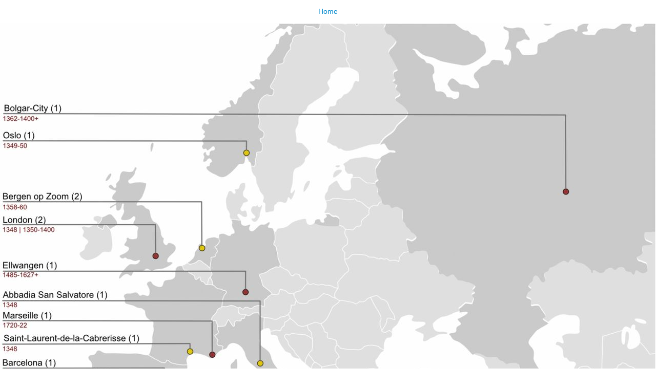

--- FILE ---
content_type: text/html;charset=utf-8
request_url: https://www.unife.it/it/notizie/primo-piano/2018/novembre/F1.large.jpg/image_view_fullscreen
body_size: 652
content:
<!DOCTYPE html>
<html xmlns="http://www.w3.org/1999/xhtml" lang="en" xml:lang="en">
<head><meta http-equiv="Content-Type" content="text/html; charset=UTF-8" />
  
  <meta name="viewport" content="width=device-width, initial-scale=1" />
  <title>F1.large.jpg</title>
  <style type="text/css" media="screen">
    body {
      background-color: white;
      color: black;
      font-family: Helvetica, Arial, sans-serif;
      font-size: 14px;
      padding:0;
      margin:0;
    }
    @media screen and (max-width: 768px) {
        body {
          font-size: 100%;
        }
    }
    a {
      color: #08c;
      text-decoration: none;
      text-align:center;
    }
    a:hover {text-decoration:underline;}
    a span {
      display:block;
      line-height:1.5em;
      padding:12px;
    }
    img {
      border: 0;
      display:block;
      margin:0 auto;
      max-width: 100%; height: auto;
    }
  </style>
</head>

<body>
  <div id="content-core">
    
    <a href="https://www.unife.it"><span>Home</span>
      <img src="https://www.unife.it/it/notizie/primo-piano/2018/novembre/F1.large.jpg/@@images/image.jpeg" alt="F1.large.jpg" title="F1.large.jpg" height="946" width="1280" />
    </a>
  </div>
</body>
</html>